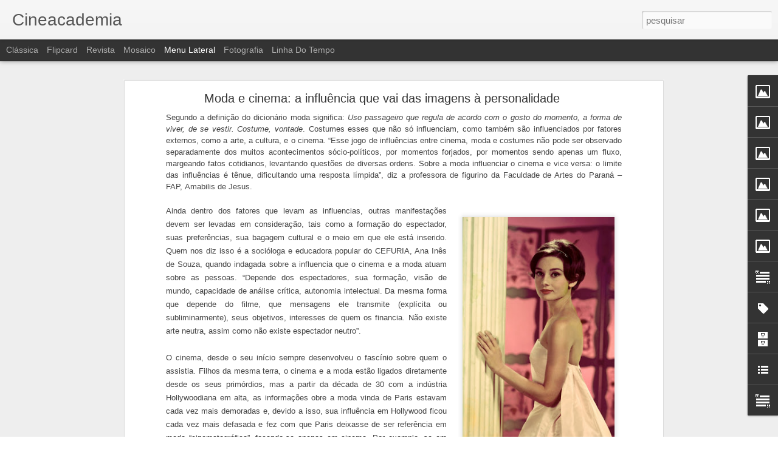

--- FILE ---
content_type: text/javascript; charset=UTF-8
request_url: http://cineacademia.blogspot.com/?v=0&action=initial&widgetId=Text2&responseType=js&xssi_token=AOuZoY6Knh5eQADQZHTdFzmAXEhHKuMMRg%3A1769275736341
body_size: 541
content:
try {
_WidgetManager._HandleControllerResult('Text2', 'initial',{'content': '\x3cp class\x3d\x22MsoNormal\x22\x3e\x3cspan style\x3d\x22font-family:Georgia, serif;\x22\x3e\x3cspan style\x3d\x22font-size:100%;\x22\x3eCineacademia \xe9 uma revista experimental online realizada pelos acad\xeamicos do terceiro ano (diurno) de Jornalismo da Escola de Comunica\xe7\xe3o e Artes da PUCPR. Orienta\xe7\xe3o: jornalista Celina Alvetti. Editores: Aryane Monteiro, Samantha Mahara. \x3c/span\x3e\x3c/span\x3e\x3cspan style\x3d\x22font-family:Georgia, serif;font-size:100%;\x22\x3eA Cineacademia recebe sugest\xf5es de pauta, bem como informa\xe7\xf5es e fotos de produ\xe7\xf5es, inclusive acad\xeamicas. O endere\xe7o de email \xe9 \x3c/span\x3e\x3ca href\x3d\x22mailto:cineacademia.09@gmail.com\x22 style\x3d\x22font-family: Georgia, serif; font-size: 100%;\x22\x3ecineacademia.09@gmail.com\x3c/a\x3e\x3c/p\x3e', 'title': 'O que \xe9'});
} catch (e) {
  if (typeof log != 'undefined') {
    log('HandleControllerResult failed: ' + e);
  }
}


--- FILE ---
content_type: text/javascript; charset=UTF-8
request_url: http://cineacademia.blogspot.com/?v=0&action=initial&widgetId=BlogList1&responseType=js&xssi_token=AOuZoY6Knh5eQADQZHTdFzmAXEhHKuMMRg%3A1769275736341
body_size: 3593
content:
try {
_WidgetManager._HandleControllerResult('BlogList1', 'initial',{'title': 'lista de blogs', 'sortType': 'LAST_UPDATE_DESCENDING', 'numItemsToShow': 0, 'showIcon': true, 'showItemTitle': true, 'showItemSnippet': false, 'showItemThumbnail': false, 'showTimePeriodSinceLastUpdate': true, 'tagName': 'BlogList1-cineacademia.blogspot.com', 'textColor': '#000', 'linkColor': '#00c', 'totalItems': 11, 'showAllText': 'Mostrar todos', 'showNText': 'Mostrar 11', 'items': [{'displayStyle': 'display: block;', 'blogTitle': 'Olhares inquietos', 'blogUrl': 'http://olhares-inquietos.blogspot.com/', 'blogIconUrl': 'https://lh3.googleusercontent.com/blogger_img_proxy/AEn0k_uYz_WuUnswKSbhjynT3pZCebhdDd_LrJ0nS5VOT844-MHmdfbEGzxDdf8TGs_obcgK5xKgT12C6KJkM-gYWK-nVjgzMjUDZb4EmMFWX2qwHDYrSGQ\x3ds16-w16-h16', 'itemTitle': 'O valor da not\xedcia', 'itemUrl': 'http://olhares-inquietos.blogspot.com/2016/11/o-valor-da-noticia.html', 'itemSnippet': 'Por Stella Prado\n\nApesar de muitos consumidores n\xe3o conhecerem o lado te\xf3rico da produ\xe7\xe3o de \nconte\xfado, entendem que a ind\xfastria da not\xedcia limita o jornalis...', 'itemThumbnail': '', 'timePeriodSinceLastUpdate': 'H\xe1 9 anos'}, {'displayStyle': 'display: block;', 'blogTitle': 'CLAQUETE PRODU\xc7\xd5ES', 'blogUrl': 'https://claqueteprod.tumblr.com/', 'blogIconUrl': 'https://lh3.googleusercontent.com/blogger_img_proxy/AEn0k_ukUFgcTHNmx4L4Gw6xiKAlrc0u2IZ0Rquk6Z8XMYVDfbOZvl8X18mQLYFahsnorp_77-HyB3YPYlOaVM0MqxOeQENbrxLWNZjY1Uul_fI\x3ds16-w16-h16', 'itemTitle': 'Tempo Final estreia na PUCPR', 'itemUrl': 'https://claqueteprod.tumblr.com/post/133826340523', 'itemSnippet': '\n\nA Pontif\xedcia Universidade Cat\xf3lica do Paran\xe1 \u2013 PUCPR organiza um festival \npara que os alunos de cinema possam estrear os curta-metragens que \nproduziram d...', 'itemThumbnail': '', 'timePeriodSinceLastUpdate': 'H\xe1 10 anos'}, {'displayStyle': 'display: block;', 'blogTitle': 'agenciasterismos.tumblr.com/', 'blogUrl': 'https://agenciasterismos.tumblr.com/', 'blogIconUrl': 'https://lh3.googleusercontent.com/blogger_img_proxy/AEn0k_u53FTcuuqy94VJub9MXiWDvcNYTjG2ONBOm3YoeQNW2evXLmYN9simtm2xH-kaed2wS0v81iq4Fb1ZUgitgBv2lR2ZmF4fZgjL1pHYELWqt5I\x3ds16-w16-h16', 'itemTitle': '\u201cVai Com Alma\u201d est\xe1 chegando!', 'itemUrl': 'https://agenciasterismos.tumblr.com/post/133799367932', 'itemSnippet': '\n\nProduzido pela Ag\xeancia Asterismos, o curta-metragem \u201cVai Com Alma\u201d, mostra \numa jovem hist\xf3ria de amor e confus\xe3o. Um casal que se conhece por sonhos, \nviv...', 'itemThumbnail': '', 'timePeriodSinceLastUpdate': 'H\xe1 10 anos'}, {'displayStyle': 'display: block;', 'blogTitle': 'Plat\xf4nico Filmes', 'blogUrl': 'http://platonicofilmes.blogspot.com/', 'blogIconUrl': 'https://lh3.googleusercontent.com/blogger_img_proxy/AEn0k_vRFUVXYcWYRnFVopUSSvoOxIhHUnKzRD39yxD-uu8Kh_9v7uV7pbcqb6OTCiwe4nFOZevj9VAPwzqIERIgEr0CojqKvQb1vKtoE3YyJueqng\x3ds16-w16-h16', 'itemTitle': 'Confira o trailer do curta-metragem: A Voz do Cora\xe7\xe3o', 'itemUrl': 'http://platonicofilmes.blogspot.com/2015/11/confira-o-trailer-do-curta-metragem-voz.html', 'itemSnippet': '\n\n', 'itemThumbnail': {'url': 'http://img.youtube.com/vi/-TSQac_qhS8/default.jpg', 'width': 72, 'height': 72}, 'timePeriodSinceLastUpdate': 'H\xe1 10 anos'}, {'displayStyle': 'display: block;', 'blogTitle': 'Clap Filmes', 'blogUrl': 'http://clapfilmes.blogspot.com/', 'blogIconUrl': 'https://lh3.googleusercontent.com/blogger_img_proxy/AEn0k_tH9VANgl7BxIMEJX3yUyPfSJ13owSmMQzjLKtfGJSte36NReK_HqZCr_nOm_GPgNJ2rg2sC49V7HNsRZJBCz8xHR7S9oaX94qBcYkz\x3ds16-w16-h16', 'itemTitle': 'V\xcdDEO ARTE | \xc1guas de mar\xe7o', 'itemUrl': 'http://clapfilmes.blogspot.com/2015/08/video-arte-aguas-de-marco.html', 'itemSnippet': 'Primeira produ\xe7\xe3o da Clap Filmes, o v\xeddeo arte *\xc1guas de mar\xe7o* \xe9 inspirado \nna m\xfasica de mesmo nome de Tom Jobim e Elis Regina. Confira:\n\n\nEm breve novas pr...', 'itemThumbnail': {'url': 'https://img.youtube.com/vi/2XQaxv9B2C4/default.jpg', 'width': 72, 'height': 72}, 'timePeriodSinceLastUpdate': 'H\xe1 10 anos'}, {'displayStyle': 'display: block;', 'blogTitle': 'AG\xcaNCIA DELTA 9', 'blogUrl': 'http://agenciadelta9.blogspot.com/', 'blogIconUrl': 'https://lh3.googleusercontent.com/blogger_img_proxy/AEn0k_uKeg8XFfuUGnK7FOj1wL17cjC_YaITTXaqNEJVzRi4ZEm7Kv0vtFVnUPTFI_TWaOZ5hqWAkJUB9FagtR0XH1JvRf03htOGAaz7Nm3F2_XH6g\x3ds16-w16-h16', 'itemTitle': 'TESTE - titulo', 'itemUrl': 'http://agenciadelta9.blogspot.com/2015/08/teste-titulo.html', 'itemSnippet': 'teste 1\n\n\n', 'itemThumbnail': '', 'timePeriodSinceLastUpdate': 'H\xe1 10 anos'}, {'displayStyle': 'display: block;', 'blogTitle': 'MAKTUB', 'blogUrl': 'http://maktubcinema.blogspot.com/', 'blogIconUrl': 'https://lh3.googleusercontent.com/blogger_img_proxy/AEn0k_vilNJ9sJvm7ukNf5L3Wr6FXIZdsU9cgOWTWySd3mC6r3QPJ2cZVL0s0H6dBExfIWjZQ9sQA9qeK0UqGvcI86lU3Eh1Q0PCmiiwt36bG7Pr\x3ds16-w16-h16', 'itemTitle': 'Rufem os tambores!!!', 'itemUrl': 'http://maktubcinema.blogspot.com/2015/06/rufem-os-tambores.html', 'itemSnippet': '\n\xc9 com enorme prazer que a Ag\xeancia Maktub apresenta o curta \x22Schlimazel\x22!\n\n\n', 'itemThumbnail': {'url': 'https://img.youtube.com/vi/QTZ0zEQvIHw/default.jpg', 'width': 72, 'height': 72}, 'timePeriodSinceLastUpdate': 'H\xe1 10 anos'}, {'displayStyle': 'display: block;', 'blogTitle': 'Chez Les Femmes', 'blogUrl': 'https://chezlesfemmes.tumblr.com/', 'blogIconUrl': 'https://lh3.googleusercontent.com/blogger_img_proxy/AEn0k_stYzwc8wJncBcyi8hAQHDMl3FyvKFHuFZ6kI_qXx3-IIUJEWQMNkGL24c4Twxejj9CYf2nxwmnqwAfOy3qMgWnDOAQU208_BBF9lc6o2sO\x3ds16-w16-h16', 'itemTitle': 'SOB AS PONTASDivulgamos agora e oficialmente, o nosso primeiro...', 'itemUrl': 'https://chezlesfemmes.tumblr.com/post/121697717145', 'itemSnippet': '\n\n*SOB AS PONTAS*\n\nDivulgamos agora e oficialmente, o nosso primeiro curta-metragem produzido \ninteiramente por n\xf3s, da equipe Chez Les Femmes. \n\nNora \xe9 uma ...', 'itemThumbnail': '', 'timePeriodSinceLastUpdate': 'H\xe1 10 anos'}, {'displayStyle': 'display: block;', 'blogTitle': 'HappyFeet', 'blogUrl': 'http://happyfeetproducoes.blogspot.com/', 'blogIconUrl': 'https://lh3.googleusercontent.com/blogger_img_proxy/AEn0k_vWmKhGKgSyu-wSnVBdEqQys9jpPUqthumaqLEfJLbk2N3MSX0eJzxPI7jTc5aesZ3N96_HASZyiqRD8-Da7zUKLKvlRP54Gm4zsnO5EbuaaK-An8-8\x3ds16-w16-h16', 'itemTitle': 'Cr\xedtica: \x22Alem\xe3o\x22 (2014) de Jos\xe9 Eduardo Belmonte', 'itemUrl': 'http://happyfeetproducoes.blogspot.com/2015/05/critica-alemao-2014-de-jose-eduardo.html', 'itemSnippet': ' O filme \u201cAlem\xe3o\u201d \xe9 o segundo longa-metragem dirigido por Jos\xe9 Eduardo \nBelmonte, respons\xe1vel porA Concep\xe7\xe3o (2005) e Se nada mais der certo (2009), \n tem co...', 'itemThumbnail': {'url': 'https://blogger.googleusercontent.com/img/b/R29vZ2xl/AVvXsEiYUY8g6zVGAHS9J9AjyWzR7jyFknH415m13vAd4miF0VG2q5ZEMvJ2Sn0q2TxNNqlfPFJbKSYDDkPXhCEqiUV_hfDyoQVWpxFku6fm86cUKijyOAhAWo9iwDrUztG80kpOvEiab2Wa9jDQ/s72-c/download.jpg', 'width': 72, 'height': 72}, 'timePeriodSinceLastUpdate': 'H\xe1 10 anos'}, {'displayStyle': 'display: block;', 'blogTitle': 'Capullo', 'blogUrl': 'http://capulloproducoes.blogspot.com/', 'blogIconUrl': 'https://lh3.googleusercontent.com/blogger_img_proxy/AEn0k_uH3i8NzL1-VAU0b5FV4dYI-gODB1D7gNVVXLu5qvSqbD4mFjFyOVvtNDx13J8X-mZE4Q92u6_tpYLQYEcQOov2YPcsKSHDQbPiOHH_cs7hTfdCiQ\x3ds16-w16-h16', 'itemTitle': 'A Imagem da mulher no cinema', 'itemUrl': 'http://capulloproducoes.blogspot.com/2015/05/a-imagem-da-mulher-no-cinema-imagem-da.html', 'itemSnippet': ' \n\nA imagem da mulher vive mudando, em cada \xe9poca ela pode ser retrata de uma \nmaneira. J\xe1 houve um tempo, eu que a mulher precisava ser resignada, ter \nsua ...', 'itemThumbnail': {'url': 'https://blogger.googleusercontent.com/img/b/R29vZ2xl/AVvXsEgWMtMs62hxY_6mgo4twBjwRmdWi9iPW-6En20hUMJ_KwfJu3HX54vYybMonbaPYER5bdzZOybqfYEAUaWAJWJFOJWZlZCc8BEXi2GiJ7y1goFqN4ekZhta2O92zGOuBsSc1hb4GVVDm-I/s72-c/2.jpg', 'width': 72, 'height': 72}, 'timePeriodSinceLastUpdate': 'H\xe1 10 anos'}, {'displayStyle': 'display: block;', 'blogTitle': 'Revista Gilda', 'blogUrl': 'http://revistagilda.blogspot.com/', 'blogIconUrl': 'https://lh3.googleusercontent.com/blogger_img_proxy/AEn0k_smF9wHlfv-vqvzfsRPGEf0Zsm9lgqVqrMpqWPwnQ-s4lD_tpUNkh0D9r_47_urZR_ZdW74JFE57Lq3PbAXkDTwp78ZiLlhIh-mgPBmVfg\x3ds16-w16-h16', 'itemTitle': 'A Nouvelle Vague na atualidade', 'itemUrl': 'http://revistagilda.blogspot.com/2015/04/a-nouvelle-vague-na-atualidade.html', 'itemSnippet': ' A Nouvelle vague surgiu no contexto contestat\xf3rio dos anos 60, na Fran\xe7a, \nlan\xe7ada por Fran\xe7oise Giroud. Os filmes eram produzidos sem grande apoio \nfinance...', 'itemThumbnail': {'url': 'https://blogger.googleusercontent.com/img/b/R29vZ2xl/AVvXsEibVB6tdYtV_IZzHSxXRa8kSx3q63b9CL8HAu8A_dgF7WVRqMHIH4V-y9xMSSwkYa6QjAtDx-UCLgZ2P83Bn1CsdwztzNCP6TElOaGjNEJLlVd6JCX2LlWdI5ap4Ss94VYVYmMk4dBLYPs/s72-c/download+(1).jpg', 'width': 72, 'height': 72}, 'timePeriodSinceLastUpdate': 'H\xe1 10 anos'}]});
} catch (e) {
  if (typeof log != 'undefined') {
    log('HandleControllerResult failed: ' + e);
  }
}


--- FILE ---
content_type: text/javascript; charset=UTF-8
request_url: http://cineacademia.blogspot.com/?v=0&action=initial&widgetId=Image1&responseType=js&xssi_token=AOuZoY6Knh5eQADQZHTdFzmAXEhHKuMMRg%3A1769275736341
body_size: 427
content:
try {
_WidgetManager._HandleControllerResult('Image1', 'initial',{'title': 'Over The Top x Cinema', 'width': 849, 'height': 430, 'sourceUrl': 'http://comunidad.destinonegocio.com.br/uploads/default/original/1X/327e4c564305c1e2b1036fd433159453d3359712.jpg', 'caption': 'A influ\xeancia dos servi\xe7os de streaming na forma de fazer e consumir cinema', 'link': 'http://cineacademia.blogspot.com.br/2015/09/over-top-influencia-dos-servicos-de.html', 'shrinkToFit': false, 'sectionWidth': 200});
} catch (e) {
  if (typeof log != 'undefined') {
    log('HandleControllerResult failed: ' + e);
  }
}


--- FILE ---
content_type: text/javascript; charset=UTF-8
request_url: http://cineacademia.blogspot.com/?v=0&action=initial&widgetId=Text1&responseType=js&xssi_token=AOuZoY6Knh5eQADQZHTdFzmAXEhHKuMMRg%3A1769275736341
body_size: 271
content:
try {
_WidgetManager._HandleControllerResult('Text1', 'initial',{'content': '\x3ca href\x3d\x22http://draft.blogger.com\x22\x3e\x3cspan style\x3d\x22text-decoration: underline;\x22\x3eAcesso restrito a membros da cineacademia\x3c/span\x3e\x3c/a\x3e\x3cbr/\x3e', 'title': ''});
} catch (e) {
  if (typeof log != 'undefined') {
    log('HandleControllerResult failed: ' + e);
  }
}


--- FILE ---
content_type: text/javascript; charset=UTF-8
request_url: http://cineacademia.blogspot.com/?v=0&action=initial&widgetId=Image10&responseType=js&xssi_token=AOuZoY6Knh5eQADQZHTdFzmAXEhHKuMMRg%3A1769275736341
body_size: 515
content:
try {
_WidgetManager._HandleControllerResult('Image10', 'initial',{'title': 'Nova edi\xe7\xe3o', 'width': 631, 'height': 488, 'sourceUrl': 'https://blogger.googleusercontent.com/img/b/R29vZ2xl/AVvXsEincbfECfz5V8hrn27auAA_BCPcYXcLzZqtI-QMC476kXaTxeF1aMWsxtS-8mtRaPZGa7JR3seOqeehaLsuEXu8KWwKMVxKTaHq_ZLwQ9XAJ5kOGno_3PnaZ6F13z-UJL9gaaasFWeAB4jV/s1600-r/electric-cinema.jpg', 'caption': 'Saiba quais ser\xe3o os assuntos abordados na nova edi\xe7\xe3o da Cineacademia!', 'link': 'http://cineacademia.blogspot.com.br/2015/09/editorial.html', 'shrinkToFit': false, 'sectionWidth': 200});
} catch (e) {
  if (typeof log != 'undefined') {
    log('HandleControllerResult failed: ' + e);
  }
}


--- FILE ---
content_type: text/javascript; charset=UTF-8
request_url: http://cineacademia.blogspot.com/?v=0&action=initial&widgetId=BlogList1&responseType=js&xssi_token=AOuZoY6Knh5eQADQZHTdFzmAXEhHKuMMRg%3A1769275736341
body_size: 3593
content:
try {
_WidgetManager._HandleControllerResult('BlogList1', 'initial',{'title': 'lista de blogs', 'sortType': 'LAST_UPDATE_DESCENDING', 'numItemsToShow': 0, 'showIcon': true, 'showItemTitle': true, 'showItemSnippet': false, 'showItemThumbnail': false, 'showTimePeriodSinceLastUpdate': true, 'tagName': 'BlogList1-cineacademia.blogspot.com', 'textColor': '#000', 'linkColor': '#00c', 'totalItems': 11, 'showAllText': 'Mostrar todos', 'showNText': 'Mostrar 11', 'items': [{'displayStyle': 'display: block;', 'blogTitle': 'Olhares inquietos', 'blogUrl': 'http://olhares-inquietos.blogspot.com/', 'blogIconUrl': 'https://lh3.googleusercontent.com/blogger_img_proxy/AEn0k_uYz_WuUnswKSbhjynT3pZCebhdDd_LrJ0nS5VOT844-MHmdfbEGzxDdf8TGs_obcgK5xKgT12C6KJkM-gYWK-nVjgzMjUDZb4EmMFWX2qwHDYrSGQ\x3ds16-w16-h16', 'itemTitle': 'O valor da not\xedcia', 'itemUrl': 'http://olhares-inquietos.blogspot.com/2016/11/o-valor-da-noticia.html', 'itemSnippet': 'Por Stella Prado\n\nApesar de muitos consumidores n\xe3o conhecerem o lado te\xf3rico da produ\xe7\xe3o de \nconte\xfado, entendem que a ind\xfastria da not\xedcia limita o jornalis...', 'itemThumbnail': '', 'timePeriodSinceLastUpdate': 'H\xe1 9 anos'}, {'displayStyle': 'display: block;', 'blogTitle': 'CLAQUETE PRODU\xc7\xd5ES', 'blogUrl': 'https://claqueteprod.tumblr.com/', 'blogIconUrl': 'https://lh3.googleusercontent.com/blogger_img_proxy/AEn0k_ukUFgcTHNmx4L4Gw6xiKAlrc0u2IZ0Rquk6Z8XMYVDfbOZvl8X18mQLYFahsnorp_77-HyB3YPYlOaVM0MqxOeQENbrxLWNZjY1Uul_fI\x3ds16-w16-h16', 'itemTitle': 'Tempo Final estreia na PUCPR', 'itemUrl': 'https://claqueteprod.tumblr.com/post/133826340523', 'itemSnippet': '\n\nA Pontif\xedcia Universidade Cat\xf3lica do Paran\xe1 \u2013 PUCPR organiza um festival \npara que os alunos de cinema possam estrear os curta-metragens que \nproduziram d...', 'itemThumbnail': '', 'timePeriodSinceLastUpdate': 'H\xe1 10 anos'}, {'displayStyle': 'display: block;', 'blogTitle': 'agenciasterismos.tumblr.com/', 'blogUrl': 'https://agenciasterismos.tumblr.com/', 'blogIconUrl': 'https://lh3.googleusercontent.com/blogger_img_proxy/AEn0k_u53FTcuuqy94VJub9MXiWDvcNYTjG2ONBOm3YoeQNW2evXLmYN9simtm2xH-kaed2wS0v81iq4Fb1ZUgitgBv2lR2ZmF4fZgjL1pHYELWqt5I\x3ds16-w16-h16', 'itemTitle': '\u201cVai Com Alma\u201d est\xe1 chegando!', 'itemUrl': 'https://agenciasterismos.tumblr.com/post/133799367932', 'itemSnippet': '\n\nProduzido pela Ag\xeancia Asterismos, o curta-metragem \u201cVai Com Alma\u201d, mostra \numa jovem hist\xf3ria de amor e confus\xe3o. Um casal que se conhece por sonhos, \nviv...', 'itemThumbnail': '', 'timePeriodSinceLastUpdate': 'H\xe1 10 anos'}, {'displayStyle': 'display: block;', 'blogTitle': 'Plat\xf4nico Filmes', 'blogUrl': 'http://platonicofilmes.blogspot.com/', 'blogIconUrl': 'https://lh3.googleusercontent.com/blogger_img_proxy/AEn0k_vRFUVXYcWYRnFVopUSSvoOxIhHUnKzRD39yxD-uu8Kh_9v7uV7pbcqb6OTCiwe4nFOZevj9VAPwzqIERIgEr0CojqKvQb1vKtoE3YyJueqng\x3ds16-w16-h16', 'itemTitle': 'Confira o trailer do curta-metragem: A Voz do Cora\xe7\xe3o', 'itemUrl': 'http://platonicofilmes.blogspot.com/2015/11/confira-o-trailer-do-curta-metragem-voz.html', 'itemSnippet': '\n\n', 'itemThumbnail': {'url': 'http://img.youtube.com/vi/-TSQac_qhS8/default.jpg', 'width': 72, 'height': 72}, 'timePeriodSinceLastUpdate': 'H\xe1 10 anos'}, {'displayStyle': 'display: block;', 'blogTitle': 'Clap Filmes', 'blogUrl': 'http://clapfilmes.blogspot.com/', 'blogIconUrl': 'https://lh3.googleusercontent.com/blogger_img_proxy/AEn0k_tH9VANgl7BxIMEJX3yUyPfSJ13owSmMQzjLKtfGJSte36NReK_HqZCr_nOm_GPgNJ2rg2sC49V7HNsRZJBCz8xHR7S9oaX94qBcYkz\x3ds16-w16-h16', 'itemTitle': 'V\xcdDEO ARTE | \xc1guas de mar\xe7o', 'itemUrl': 'http://clapfilmes.blogspot.com/2015/08/video-arte-aguas-de-marco.html', 'itemSnippet': 'Primeira produ\xe7\xe3o da Clap Filmes, o v\xeddeo arte *\xc1guas de mar\xe7o* \xe9 inspirado \nna m\xfasica de mesmo nome de Tom Jobim e Elis Regina. Confira:\n\n\nEm breve novas pr...', 'itemThumbnail': {'url': 'https://img.youtube.com/vi/2XQaxv9B2C4/default.jpg', 'width': 72, 'height': 72}, 'timePeriodSinceLastUpdate': 'H\xe1 10 anos'}, {'displayStyle': 'display: block;', 'blogTitle': 'AG\xcaNCIA DELTA 9', 'blogUrl': 'http://agenciadelta9.blogspot.com/', 'blogIconUrl': 'https://lh3.googleusercontent.com/blogger_img_proxy/AEn0k_uKeg8XFfuUGnK7FOj1wL17cjC_YaITTXaqNEJVzRi4ZEm7Kv0vtFVnUPTFI_TWaOZ5hqWAkJUB9FagtR0XH1JvRf03htOGAaz7Nm3F2_XH6g\x3ds16-w16-h16', 'itemTitle': 'TESTE - titulo', 'itemUrl': 'http://agenciadelta9.blogspot.com/2015/08/teste-titulo.html', 'itemSnippet': 'teste 1\n\n\n', 'itemThumbnail': '', 'timePeriodSinceLastUpdate': 'H\xe1 10 anos'}, {'displayStyle': 'display: block;', 'blogTitle': 'MAKTUB', 'blogUrl': 'http://maktubcinema.blogspot.com/', 'blogIconUrl': 'https://lh3.googleusercontent.com/blogger_img_proxy/AEn0k_vilNJ9sJvm7ukNf5L3Wr6FXIZdsU9cgOWTWySd3mC6r3QPJ2cZVL0s0H6dBExfIWjZQ9sQA9qeK0UqGvcI86lU3Eh1Q0PCmiiwt36bG7Pr\x3ds16-w16-h16', 'itemTitle': 'Rufem os tambores!!!', 'itemUrl': 'http://maktubcinema.blogspot.com/2015/06/rufem-os-tambores.html', 'itemSnippet': '\n\xc9 com enorme prazer que a Ag\xeancia Maktub apresenta o curta \x22Schlimazel\x22!\n\n\n', 'itemThumbnail': {'url': 'https://img.youtube.com/vi/QTZ0zEQvIHw/default.jpg', 'width': 72, 'height': 72}, 'timePeriodSinceLastUpdate': 'H\xe1 10 anos'}, {'displayStyle': 'display: block;', 'blogTitle': 'Chez Les Femmes', 'blogUrl': 'https://chezlesfemmes.tumblr.com/', 'blogIconUrl': 'https://lh3.googleusercontent.com/blogger_img_proxy/AEn0k_stYzwc8wJncBcyi8hAQHDMl3FyvKFHuFZ6kI_qXx3-IIUJEWQMNkGL24c4Twxejj9CYf2nxwmnqwAfOy3qMgWnDOAQU208_BBF9lc6o2sO\x3ds16-w16-h16', 'itemTitle': 'SOB AS PONTASDivulgamos agora e oficialmente, o nosso primeiro...', 'itemUrl': 'https://chezlesfemmes.tumblr.com/post/121697717145', 'itemSnippet': '\n\n*SOB AS PONTAS*\n\nDivulgamos agora e oficialmente, o nosso primeiro curta-metragem produzido \ninteiramente por n\xf3s, da equipe Chez Les Femmes. \n\nNora \xe9 uma ...', 'itemThumbnail': '', 'timePeriodSinceLastUpdate': 'H\xe1 10 anos'}, {'displayStyle': 'display: block;', 'blogTitle': 'HappyFeet', 'blogUrl': 'http://happyfeetproducoes.blogspot.com/', 'blogIconUrl': 'https://lh3.googleusercontent.com/blogger_img_proxy/AEn0k_vWmKhGKgSyu-wSnVBdEqQys9jpPUqthumaqLEfJLbk2N3MSX0eJzxPI7jTc5aesZ3N96_HASZyiqRD8-Da7zUKLKvlRP54Gm4zsnO5EbuaaK-An8-8\x3ds16-w16-h16', 'itemTitle': 'Cr\xedtica: \x22Alem\xe3o\x22 (2014) de Jos\xe9 Eduardo Belmonte', 'itemUrl': 'http://happyfeetproducoes.blogspot.com/2015/05/critica-alemao-2014-de-jose-eduardo.html', 'itemSnippet': ' O filme \u201cAlem\xe3o\u201d \xe9 o segundo longa-metragem dirigido por Jos\xe9 Eduardo \nBelmonte, respons\xe1vel porA Concep\xe7\xe3o (2005) e Se nada mais der certo (2009), \n tem co...', 'itemThumbnail': {'url': 'https://blogger.googleusercontent.com/img/b/R29vZ2xl/AVvXsEiYUY8g6zVGAHS9J9AjyWzR7jyFknH415m13vAd4miF0VG2q5ZEMvJ2Sn0q2TxNNqlfPFJbKSYDDkPXhCEqiUV_hfDyoQVWpxFku6fm86cUKijyOAhAWo9iwDrUztG80kpOvEiab2Wa9jDQ/s72-c/download.jpg', 'width': 72, 'height': 72}, 'timePeriodSinceLastUpdate': 'H\xe1 10 anos'}, {'displayStyle': 'display: block;', 'blogTitle': 'Capullo', 'blogUrl': 'http://capulloproducoes.blogspot.com/', 'blogIconUrl': 'https://lh3.googleusercontent.com/blogger_img_proxy/AEn0k_uH3i8NzL1-VAU0b5FV4dYI-gODB1D7gNVVXLu5qvSqbD4mFjFyOVvtNDx13J8X-mZE4Q92u6_tpYLQYEcQOov2YPcsKSHDQbPiOHH_cs7hTfdCiQ\x3ds16-w16-h16', 'itemTitle': 'A Imagem da mulher no cinema', 'itemUrl': 'http://capulloproducoes.blogspot.com/2015/05/a-imagem-da-mulher-no-cinema-imagem-da.html', 'itemSnippet': ' \n\nA imagem da mulher vive mudando, em cada \xe9poca ela pode ser retrata de uma \nmaneira. J\xe1 houve um tempo, eu que a mulher precisava ser resignada, ter \nsua ...', 'itemThumbnail': {'url': 'https://blogger.googleusercontent.com/img/b/R29vZ2xl/AVvXsEgWMtMs62hxY_6mgo4twBjwRmdWi9iPW-6En20hUMJ_KwfJu3HX54vYybMonbaPYER5bdzZOybqfYEAUaWAJWJFOJWZlZCc8BEXi2GiJ7y1goFqN4ekZhta2O92zGOuBsSc1hb4GVVDm-I/s72-c/2.jpg', 'width': 72, 'height': 72}, 'timePeriodSinceLastUpdate': 'H\xe1 10 anos'}, {'displayStyle': 'display: block;', 'blogTitle': 'Revista Gilda', 'blogUrl': 'http://revistagilda.blogspot.com/', 'blogIconUrl': 'https://lh3.googleusercontent.com/blogger_img_proxy/AEn0k_smF9wHlfv-vqvzfsRPGEf0Zsm9lgqVqrMpqWPwnQ-s4lD_tpUNkh0D9r_47_urZR_ZdW74JFE57Lq3PbAXkDTwp78ZiLlhIh-mgPBmVfg\x3ds16-w16-h16', 'itemTitle': 'A Nouvelle Vague na atualidade', 'itemUrl': 'http://revistagilda.blogspot.com/2015/04/a-nouvelle-vague-na-atualidade.html', 'itemSnippet': ' A Nouvelle vague surgiu no contexto contestat\xf3rio dos anos 60, na Fran\xe7a, \nlan\xe7ada por Fran\xe7oise Giroud. Os filmes eram produzidos sem grande apoio \nfinance...', 'itemThumbnail': {'url': 'https://blogger.googleusercontent.com/img/b/R29vZ2xl/AVvXsEibVB6tdYtV_IZzHSxXRa8kSx3q63b9CL8HAu8A_dgF7WVRqMHIH4V-y9xMSSwkYa6QjAtDx-UCLgZ2P83Bn1CsdwztzNCP6TElOaGjNEJLlVd6JCX2LlWdI5ap4Ss94VYVYmMk4dBLYPs/s72-c/download+(1).jpg', 'width': 72, 'height': 72}, 'timePeriodSinceLastUpdate': 'H\xe1 10 anos'}]});
} catch (e) {
  if (typeof log != 'undefined') {
    log('HandleControllerResult failed: ' + e);
  }
}


--- FILE ---
content_type: text/javascript; charset=UTF-8
request_url: http://cineacademia.blogspot.com/?v=0&action=initial&widgetId=Label1&responseType=js&xssi_token=AOuZoY6Knh5eQADQZHTdFzmAXEhHKuMMRg%3A1769275736341
body_size: 488
content:
try {
_WidgetManager._HandleControllerResult('Label1', 'initial',{'title': '', 'display': 'cloud', 'showFreqNumbers': false, 'labels': [{'name': 'document\xe1rio', 'count': 17, 'cssSize': 5, 'url': 'http://cineacademia.blogspot.com/search/label/document%C3%A1rio'}, {'name': 'Caleidosc\xf3pio', 'count': 10, 'cssSize': 4, 'url': 'http://cineacademia.blogspot.com/search/label/Caleidosc%C3%B3pio'}, {'name': 'Expressio Motus Produ\xe7\xf5es', 'count': 7, 'cssSize': 4, 'url': 'http://cineacademia.blogspot.com/search/label/Expressio%20Motus%20Produ%C3%A7%C3%B5es'}, {'name': 'Take one', 'count': 5, 'cssSize': 3, 'url': 'http://cineacademia.blogspot.com/search/label/Take%20one'}, {'name': 'Eduardo Coutinho', 'count': 2, 'cssSize': 2, 'url': 'http://cineacademia.blogspot.com/search/label/Eduardo%20Coutinho'}, {'name': 'David W. Griffith', 'count': 1, 'cssSize': 1, 'url': 'http://cineacademia.blogspot.com/search/label/David%20W.%20Griffith'}, {'name': 'Realit\xe9 filmes', 'count': 1, 'cssSize': 1, 'url': 'http://cineacademia.blogspot.com/search/label/Realit%C3%A9%20filmes'}, {'name': 'Tropic\xe1lia', 'count': 1, 'cssSize': 1, 'url': 'http://cineacademia.blogspot.com/search/label/Tropic%C3%A1lia'}]});
} catch (e) {
  if (typeof log != 'undefined') {
    log('HandleControllerResult failed: ' + e);
  }
}


--- FILE ---
content_type: text/javascript; charset=UTF-8
request_url: http://cineacademia.blogspot.com/?v=0&action=initial&widgetId=Image3&responseType=js&xssi_token=AOuZoY6Knh5eQADQZHTdFzmAXEhHKuMMRg%3A1769275736341
body_size: 534
content:
try {
_WidgetManager._HandleControllerResult('Image3', 'initial',{'title': 'A febre dos quadrinhos no cinema', 'width': 200, 'height': 107, 'sourceUrl': 'https://blogger.googleusercontent.com/img/b/R29vZ2xl/AVvXsEgTu-92A15kyi819RENjPz7L_2p5wwECMoo4DGB-3ZddIZTxzUWiDZHBZFXz5z0LRCjBF4gIUtY2U6NCE632hfkbkpcEbsFr51s_4FqDhCBtv1WbSYqEW_fyw5dTdmvPEmaClPKQ2xaSBIL/s1600-r/cw.jpg', 'caption': '', 'link': 'http://cineacademia.blogspot.com.br/2015/09/a-febre-dos-quadrinhos-no-cinema.html?utm_source\x3dfeedburner\x26utm_medium\x3dfeed\x26utm_campaign\x3dFeed:+cineacademia+(Cineacademia)', 'shrinkToFit': true, 'sectionWidth': 200});
} catch (e) {
  if (typeof log != 'undefined') {
    log('HandleControllerResult failed: ' + e);
  }
}


--- FILE ---
content_type: text/javascript; charset=UTF-8
request_url: http://cineacademia.blogspot.com/?v=0&action=initial&widgetId=Image8&responseType=js&xssi_token=AOuZoY6Knh5eQADQZHTdFzmAXEhHKuMMRg%3A1769275736341
body_size: 575
content:
try {
_WidgetManager._HandleControllerResult('Image8', 'initial',{'title': 'O cinema e os sentimentos', 'width': 167, 'height': 200, 'sourceUrl': 'https://blogger.googleusercontent.com/img/b/R29vZ2xl/AVvXsEjU5cJz24DfJLjiePdm_FRkDEybT5q_leOY3lTOezIaLMMJ5hGBYR9XMouvKrvPTOqYKGSYoRKPcXNLXaawWlbJdKdsUGS5eiAf_DtgWYMsu1eVfv4WX9q8orCmOEIFCvOdkez0vdxlFFJW/s200/tumblr_lkzs9baqwo1qetuoeo1_500_large.jpg', 'caption': 'Confira como o cinema afeta o espectador', 'link': 'http://cineacademia.blogspot.com.br/2015/09/o-cinema-e-os-sentimentos.html?utm_source\x3dfeedburner\x26utm_medium\x3dfeed\x26utm_campaign\x3dFeed:+cineacademia+%28Cineacademia%29', 'shrinkToFit': true, 'sectionWidth': 200});
} catch (e) {
  if (typeof log != 'undefined') {
    log('HandleControllerResult failed: ' + e);
  }
}


--- FILE ---
content_type: text/javascript; charset=UTF-8
request_url: http://cineacademia.blogspot.com/?v=0&action=initial&widgetId=Image2&responseType=js&xssi_token=AOuZoY6Knh5eQADQZHTdFzmAXEhHKuMMRg%3A1769275736341
body_size: 586
content:
try {
_WidgetManager._HandleControllerResult('Image2', 'initial',{'title': 'Surrealismo: ilus\xe3o sobre as telas, distor\xe7\xe3o da vida', 'width': 161, 'height': 200, 'sourceUrl': 'https://blogger.googleusercontent.com/img/b/R29vZ2xl/AVvXsEgYjc4ICBusjPnO48-TFn_SQwQjdLJov_ZwMYFKIv9Y1AzaQ48oHvEh84Om9tkJTy8SV3bJB2G8GydbjWwgahdRYxljdQfBK71bzPS6F49BMvkDn3CzAf9wPhLLOH1fVLi_frlws4y_X5M/s200/um+cao+andaluz.jpg', 'caption': 'Brincar com o real e chocar o espectador.', 'link': 'http://cineacademia.blogspot.com.br/2015/04/surrealismo-ilusao-sobre-as-telas.html?utm_source\x3dfeedburner\x26utm_medium\x3dfeed\x26utm_campaign\x3dFeed:+cineacademia+(Cineacademia)', 'shrinkToFit': true, 'sectionWidth': 200});
} catch (e) {
  if (typeof log != 'undefined') {
    log('HandleControllerResult failed: ' + e);
  }
}


--- FILE ---
content_type: text/javascript; charset=UTF-8
request_url: http://cineacademia.blogspot.com/?v=0&action=initial&widgetId=BlogArchive1&responseType=js&xssi_token=AOuZoY6Knh5eQADQZHTdFzmAXEhHKuMMRg%3A1769275736341
body_size: 1831
content:
try {
_WidgetManager._HandleControllerResult('BlogArchive1', 'initial',{'data': [{'url': 'http://cineacademia.blogspot.com/2015_11_22_archive.html', 'name': '11/22 - 11/29', 'expclass': 'expanded', 'post-count': 2}, {'url': 'http://cineacademia.blogspot.com/2015_09_27_archive.html', 'name': '09/27 - 10/04', 'expclass': 'collapsed', 'post-count': 1}, {'url': 'http://cineacademia.blogspot.com/2015_09_20_archive.html', 'name': '09/20 - 09/27', 'expclass': 'collapsed', 'post-count': 4}, {'url': 'http://cineacademia.blogspot.com/2015_06_21_archive.html', 'name': '06/21 - 06/28', 'expclass': 'collapsed', 'post-count': 1}, {'url': 'http://cineacademia.blogspot.com/2015_06_14_archive.html', 'name': '06/14 - 06/21', 'expclass': 'collapsed', 'post-count': 3}, {'url': 'http://cineacademia.blogspot.com/2015_05_10_archive.html', 'name': '05/10 - 05/17', 'expclass': 'collapsed', 'post-count': 5}, {'url': 'http://cineacademia.blogspot.com/2015_04_26_archive.html', 'name': '04/26 - 05/03', 'expclass': 'collapsed', 'post-count': 1}, {'url': 'http://cineacademia.blogspot.com/2015_04_12_archive.html', 'name': '04/12 - 04/19', 'expclass': 'collapsed', 'post-count': 5}, {'url': 'http://cineacademia.blogspot.com/2014_11_23_archive.html', 'name': '11/23 - 11/30', 'expclass': 'collapsed', 'post-count': 2}, {'url': 'http://cineacademia.blogspot.com/2014_10_05_archive.html', 'name': '10/05 - 10/12', 'expclass': 'collapsed', 'post-count': 7}, {'url': 'http://cineacademia.blogspot.com/2014_09_07_archive.html', 'name': '09/07 - 09/14', 'expclass': 'collapsed', 'post-count': 1}, {'url': 'http://cineacademia.blogspot.com/2014_08_31_archive.html', 'name': '08/31 - 09/07', 'expclass': 'collapsed', 'post-count': 4}, {'url': 'http://cineacademia.blogspot.com/2014_08_24_archive.html', 'name': '08/24 - 08/31', 'expclass': 'collapsed', 'post-count': 5}, {'url': 'http://cineacademia.blogspot.com/2014_08_10_archive.html', 'name': '08/10 - 08/17', 'expclass': 'collapsed', 'post-count': 6}, {'url': 'http://cineacademia.blogspot.com/2014_06_15_archive.html', 'name': '06/15 - 06/22', 'expclass': 'collapsed', 'post-count': 1}, {'url': 'http://cineacademia.blogspot.com/2014_06_08_archive.html', 'name': '06/08 - 06/15', 'expclass': 'collapsed', 'post-count': 5}, {'url': 'http://cineacademia.blogspot.com/2014_05_11_archive.html', 'name': '05/11 - 05/18', 'expclass': 'collapsed', 'post-count': 6}, {'url': 'http://cineacademia.blogspot.com/2014_04_13_archive.html', 'name': '04/13 - 04/20', 'expclass': 'collapsed', 'post-count': 8}, {'url': 'http://cineacademia.blogspot.com/2014_03_30_archive.html', 'name': '03/30 - 04/06', 'expclass': 'collapsed', 'post-count': 1}, {'url': 'http://cineacademia.blogspot.com/2014_03_09_archive.html', 'name': '03/09 - 03/16', 'expclass': 'collapsed', 'post-count': 6}, {'url': 'http://cineacademia.blogspot.com/2013_11_17_archive.html', 'name': '11/17 - 11/24', 'expclass': 'collapsed', 'post-count': 9}, {'url': 'http://cineacademia.blogspot.com/2013_10_27_archive.html', 'name': '10/27 - 11/03', 'expclass': 'collapsed', 'post-count': 2}, {'url': 'http://cineacademia.blogspot.com/2013_10_20_archive.html', 'name': '10/20 - 10/27', 'expclass': 'collapsed', 'post-count': 6}, {'url': 'http://cineacademia.blogspot.com/2013_10_13_archive.html', 'name': '10/13 - 10/20', 'expclass': 'collapsed', 'post-count': 1}, {'url': 'http://cineacademia.blogspot.com/2013_09_15_archive.html', 'name': '09/15 - 09/22', 'expclass': 'collapsed', 'post-count': 7}, {'url': 'http://cineacademia.blogspot.com/2013_08_18_archive.html', 'name': '08/18 - 08/25', 'expclass': 'collapsed', 'post-count': 8}, {'url': 'http://cineacademia.blogspot.com/2013_06_16_archive.html', 'name': '06/16 - 06/23', 'expclass': 'collapsed', 'post-count': 8}, {'url': 'http://cineacademia.blogspot.com/2013_06_09_archive.html', 'name': '06/09 - 06/16', 'expclass': 'collapsed', 'post-count': 1}, {'url': 'http://cineacademia.blogspot.com/2013_06_02_archive.html', 'name': '06/02 - 06/09', 'expclass': 'collapsed', 'post-count': 1}, {'url': 'http://cineacademia.blogspot.com/2013_05_19_archive.html', 'name': '05/19 - 05/26', 'expclass': 'collapsed', 'post-count': 7}, {'url': 'http://cineacademia.blogspot.com/2013_04_28_archive.html', 'name': '04/28 - 05/05', 'expclass': 'collapsed', 'post-count': 1}, {'url': 'http://cineacademia.blogspot.com/2013_04_21_archive.html', 'name': '04/21 - 04/28', 'expclass': 'collapsed', 'post-count': 1}, {'url': 'http://cineacademia.blogspot.com/2013_04_14_archive.html', 'name': '04/14 - 04/21', 'expclass': 'collapsed', 'post-count': 7}, {'url': 'http://cineacademia.blogspot.com/2013_04_07_archive.html', 'name': '04/07 - 04/14', 'expclass': 'collapsed', 'post-count': 1}, {'url': 'http://cineacademia.blogspot.com/2013_03_24_archive.html', 'name': '03/24 - 03/31', 'expclass': 'collapsed', 'post-count': 2}, {'url': 'http://cineacademia.blogspot.com/2013_03_17_archive.html', 'name': '03/17 - 03/24', 'expclass': 'collapsed', 'post-count': 10}, {'url': 'http://cineacademia.blogspot.com/2013_03_10_archive.html', 'name': '03/10 - 03/17', 'expclass': 'collapsed', 'post-count': 1}, {'url': 'http://cineacademia.blogspot.com/2013_03_03_archive.html', 'name': '03/03 - 03/10', 'expclass': 'collapsed', 'post-count': 1}, {'url': 'http://cineacademia.blogspot.com/2013_02_24_archive.html', 'name': '02/24 - 03/03', 'expclass': 'collapsed', 'post-count': 9}, {'url': 'http://cineacademia.blogspot.com/2012_11_25_archive.html', 'name': '11/25 - 12/02', 'expclass': 'collapsed', 'post-count': 1}, {'url': 'http://cineacademia.blogspot.com/2012_11_18_archive.html', 'name': '11/18 - 11/25', 'expclass': 'collapsed', 'post-count': 6}, {'url': 'http://cineacademia.blogspot.com/2012_11_04_archive.html', 'name': '11/04 - 11/11', 'expclass': 'collapsed', 'post-count': 2}, {'url': 'http://cineacademia.blogspot.com/2012_10_21_archive.html', 'name': '10/21 - 10/28', 'expclass': 'collapsed', 'post-count': 3}, {'url': 'http://cineacademia.blogspot.com/2012_10_07_archive.html', 'name': '10/07 - 10/14', 'expclass': 'collapsed', 'post-count': 3}, {'url': 'http://cineacademia.blogspot.com/2012_09_23_archive.html', 'name': '09/23 - 09/30', 'expclass': 'collapsed', 'post-count': 3}, {'url': 'http://cineacademia.blogspot.com/2012_09_09_archive.html', 'name': '09/09 - 09/16', 'expclass': 'collapsed', 'post-count': 2}, {'url': 'http://cineacademia.blogspot.com/2012_09_02_archive.html', 'name': '09/02 - 09/09', 'expclass': 'collapsed', 'post-count': 2}, {'url': 'http://cineacademia.blogspot.com/2012_08_26_archive.html', 'name': '08/26 - 09/02', 'expclass': 'collapsed', 'post-count': 1}, {'url': 'http://cineacademia.blogspot.com/2012_08_19_archive.html', 'name': '08/19 - 08/26', 'expclass': 'collapsed', 'post-count': 3}, {'url': 'http://cineacademia.blogspot.com/2012_08_05_archive.html', 'name': '08/05 - 08/12', 'expclass': 'collapsed', 'post-count': 3}, {'url': 'http://cineacademia.blogspot.com/2012_06_10_archive.html', 'name': '06/10 - 06/17', 'expclass': 'collapsed', 'post-count': 6}, {'url': 'http://cineacademia.blogspot.com/2012_05_27_archive.html', 'name': '05/27 - 06/03', 'expclass': 'collapsed', 'post-count': 6}, {'url': 'http://cineacademia.blogspot.com/2012_04_29_archive.html', 'name': '04/29 - 05/06', 'expclass': 'collapsed', 'post-count': 5}, {'url': 'http://cineacademia.blogspot.com/2012_03_25_archive.html', 'name': '03/25 - 04/01', 'expclass': 'collapsed', 'post-count': 6}, {'url': 'http://cineacademia.blogspot.com/2011_11_27_archive.html', 'name': '11/27 - 12/04', 'expclass': 'collapsed', 'post-count': 1}, {'url': 'http://cineacademia.blogspot.com/2011_11_20_archive.html', 'name': '11/20 - 11/27', 'expclass': 'collapsed', 'post-count': 8}, {'url': 'http://cineacademia.blogspot.com/2011_10_16_archive.html', 'name': '10/16 - 10/23', 'expclass': 'collapsed', 'post-count': 8}, {'url': 'http://cineacademia.blogspot.com/2011_10_09_archive.html', 'name': '10/09 - 10/16', 'expclass': 'collapsed', 'post-count': 3}, {'url': 'http://cineacademia.blogspot.com/2011_10_02_archive.html', 'name': '10/02 - 10/09', 'expclass': 'collapsed', 'post-count': 2}, {'url': 'http://cineacademia.blogspot.com/2011_09_25_archive.html', 'name': '09/25 - 10/02', 'expclass': 'collapsed', 'post-count': 11}, {'url': 'http://cineacademia.blogspot.com/2011_09_18_archive.html', 'name': '09/18 - 09/25', 'expclass': 'collapsed', 'post-count': 1}, {'url': 'http://cineacademia.blogspot.com/2011_08_28_archive.html', 'name': '08/28 - 09/04', 'expclass': 'collapsed', 'post-count': 1}, {'url': 'http://cineacademia.blogspot.com/2011_08_21_archive.html', 'name': '08/21 - 08/28', 'expclass': 'collapsed', 'post-count': 13}, {'url': 'http://cineacademia.blogspot.com/2011_06_19_archive.html', 'name': '06/19 - 06/26', 'expclass': 'collapsed', 'post-count': 10}, {'url': 'http://cineacademia.blogspot.com/2011_05_29_archive.html', 'name': '05/29 - 06/05', 'expclass': 'collapsed', 'post-count': 12}, {'url': 'http://cineacademia.blogspot.com/2011_05_22_archive.html', 'name': '05/22 - 05/29', 'expclass': 'collapsed', 'post-count': 2}, {'url': 'http://cineacademia.blogspot.com/2011_05_08_archive.html', 'name': '05/08 - 05/15', 'expclass': 'collapsed', 'post-count': 1}, {'url': 'http://cineacademia.blogspot.com/2011_05_01_archive.html', 'name': '05/01 - 05/08', 'expclass': 'collapsed', 'post-count': 2}, {'url': 'http://cineacademia.blogspot.com/2011_04_24_archive.html', 'name': '04/24 - 05/01', 'expclass': 'collapsed', 'post-count': 9}, {'url': 'http://cineacademia.blogspot.com/2010_11_21_archive.html', 'name': '11/21 - 11/28', 'expclass': 'collapsed', 'post-count': 5}, {'url': 'http://cineacademia.blogspot.com/2010_11_14_archive.html', 'name': '11/14 - 11/21', 'expclass': 'collapsed', 'post-count': 4}, {'url': 'http://cineacademia.blogspot.com/2010_11_07_archive.html', 'name': '11/07 - 11/14', 'expclass': 'collapsed', 'post-count': 1}, {'url': 'http://cineacademia.blogspot.com/2010_10_31_archive.html', 'name': '10/31 - 11/07', 'expclass': 'collapsed', 'post-count': 1}, {'url': 'http://cineacademia.blogspot.com/2010_10_24_archive.html', 'name': '10/24 - 10/31', 'expclass': 'collapsed', 'post-count': 14}, {'url': 'http://cineacademia.blogspot.com/2010_10_03_archive.html', 'name': '10/03 - 10/10', 'expclass': 'collapsed', 'post-count': 1}, {'url': 'http://cineacademia.blogspot.com/2010_09_26_archive.html', 'name': '09/26 - 10/03', 'expclass': 'collapsed', 'post-count': 10}, {'url': 'http://cineacademia.blogspot.com/2010_08_29_archive.html', 'name': '08/29 - 09/05', 'expclass': 'collapsed', 'post-count': 5}, {'url': 'http://cineacademia.blogspot.com/2010_08_22_archive.html', 'name': '08/22 - 08/29', 'expclass': 'collapsed', 'post-count': 6}, {'url': 'http://cineacademia.blogspot.com/2010_06_27_archive.html', 'name': '06/27 - 07/04', 'expclass': 'collapsed', 'post-count': 10}, {'url': 'http://cineacademia.blogspot.com/2010_05_30_archive.html', 'name': '05/30 - 06/06', 'expclass': 'collapsed', 'post-count': 9}, {'url': 'http://cineacademia.blogspot.com/2010_04_25_archive.html', 'name': '04/25 - 05/02', 'expclass': 'collapsed', 'post-count': 15}, {'url': 'http://cineacademia.blogspot.com/2010_03_28_archive.html', 'name': '03/28 - 04/04', 'expclass': 'collapsed', 'post-count': 11}, {'url': 'http://cineacademia.blogspot.com/2009_12_06_archive.html', 'name': '12/06 - 12/13', 'expclass': 'collapsed', 'post-count': 2}, {'url': 'http://cineacademia.blogspot.com/2009_11_29_archive.html', 'name': '11/29 - 12/06', 'expclass': 'collapsed', 'post-count': 3}, {'url': 'http://cineacademia.blogspot.com/2009_11_22_archive.html', 'name': '11/22 - 11/29', 'expclass': 'collapsed', 'post-count': 9}, {'url': 'http://cineacademia.blogspot.com/2009_11_15_archive.html', 'name': '11/15 - 11/22', 'expclass': 'collapsed', 'post-count': 11}, {'url': 'http://cineacademia.blogspot.com/2009_11_08_archive.html', 'name': '11/08 - 11/15', 'expclass': 'collapsed', 'post-count': 8}, {'url': 'http://cineacademia.blogspot.com/2009_11_01_archive.html', 'name': '11/01 - 11/08', 'expclass': 'collapsed', 'post-count': 9}, {'url': 'http://cineacademia.blogspot.com/2009_10_25_archive.html', 'name': '10/25 - 11/01', 'expclass': 'collapsed', 'post-count': 10}, {'url': 'http://cineacademia.blogspot.com/2009_10_18_archive.html', 'name': '10/18 - 10/25', 'expclass': 'collapsed', 'post-count': 11}, {'url': 'http://cineacademia.blogspot.com/2009_10_11_archive.html', 'name': '10/11 - 10/18', 'expclass': 'collapsed', 'post-count': 4}, {'url': 'http://cineacademia.blogspot.com/2009_10_04_archive.html', 'name': '10/04 - 10/11', 'expclass': 'collapsed', 'post-count': 11}, {'url': 'http://cineacademia.blogspot.com/2009_09_27_archive.html', 'name': '09/27 - 10/04', 'expclass': 'collapsed', 'post-count': 10}, {'url': 'http://cineacademia.blogspot.com/2009_09_20_archive.html', 'name': '09/20 - 09/27', 'expclass': 'collapsed', 'post-count': 14}, {'url': 'http://cineacademia.blogspot.com/2009_09_13_archive.html', 'name': '09/13 - 09/20', 'expclass': 'collapsed', 'post-count': 13}, {'url': 'http://cineacademia.blogspot.com/2009_09_06_archive.html', 'name': '09/06 - 09/13', 'expclass': 'collapsed', 'post-count': 12}, {'url': 'http://cineacademia.blogspot.com/2009_08_30_archive.html', 'name': '08/30 - 09/06', 'expclass': 'collapsed', 'post-count': 12}, {'url': 'http://cineacademia.blogspot.com/2009_08_23_archive.html', 'name': '08/23 - 08/30', 'expclass': 'collapsed', 'post-count': 11}, {'url': 'http://cineacademia.blogspot.com/2009_07_05_archive.html', 'name': '07/05 - 07/12', 'expclass': 'collapsed', 'post-count': 2}, {'url': 'http://cineacademia.blogspot.com/2009_06_21_archive.html', 'name': '06/21 - 06/28', 'expclass': 'collapsed', 'post-count': 1}, {'url': 'http://cineacademia.blogspot.com/2009_06_14_archive.html', 'name': '06/14 - 06/21', 'expclass': 'collapsed', 'post-count': 3}, {'url': 'http://cineacademia.blogspot.com/2009_06_07_archive.html', 'name': '06/07 - 06/14', 'expclass': 'collapsed', 'post-count': 7}, {'url': 'http://cineacademia.blogspot.com/2009_05_31_archive.html', 'name': '05/31 - 06/07', 'expclass': 'collapsed', 'post-count': 6}, {'url': 'http://cineacademia.blogspot.com/2009_05_24_archive.html', 'name': '05/24 - 05/31', 'expclass': 'collapsed', 'post-count': 7}, {'url': 'http://cineacademia.blogspot.com/2009_05_17_archive.html', 'name': '05/17 - 05/24', 'expclass': 'collapsed', 'post-count': 6}, {'url': 'http://cineacademia.blogspot.com/2009_05_10_archive.html', 'name': '05/10 - 05/17', 'expclass': 'collapsed', 'post-count': 8}, {'url': 'http://cineacademia.blogspot.com/2009_05_03_archive.html', 'name': '05/03 - 05/10', 'expclass': 'collapsed', 'post-count': 6}, {'url': 'http://cineacademia.blogspot.com/2009_04_26_archive.html', 'name': '04/26 - 05/03', 'expclass': 'collapsed', 'post-count': 5}, {'url': 'http://cineacademia.blogspot.com/2009_04_19_archive.html', 'name': '04/19 - 04/26', 'expclass': 'collapsed', 'post-count': 5}, {'url': 'http://cineacademia.blogspot.com/2009_04_12_archive.html', 'name': '04/12 - 04/19', 'expclass': 'collapsed', 'post-count': 6}, {'url': 'http://cineacademia.blogspot.com/2009_04_05_archive.html', 'name': '04/05 - 04/12', 'expclass': 'collapsed', 'post-count': 7}, {'url': 'http://cineacademia.blogspot.com/2009_03_29_archive.html', 'name': '03/29 - 04/05', 'expclass': 'collapsed', 'post-count': 9}, {'url': 'http://cineacademia.blogspot.com/2009_03_22_archive.html', 'name': '03/22 - 03/29', 'expclass': 'collapsed', 'post-count': 7}, {'url': 'http://cineacademia.blogspot.com/2009_03_15_archive.html', 'name': '03/15 - 03/22', 'expclass': 'collapsed', 'post-count': 11}, {'url': 'http://cineacademia.blogspot.com/2009_03_08_archive.html', 'name': '03/08 - 03/15', 'expclass': 'collapsed', 'post-count': 10}, {'url': 'http://cineacademia.blogspot.com/2009_03_01_archive.html', 'name': '03/01 - 03/08', 'expclass': 'collapsed', 'post-count': 6}, {'url': 'http://cineacademia.blogspot.com/2009_02_22_archive.html', 'name': '02/22 - 03/01', 'expclass': 'collapsed', 'post-count': 13}], 'toggleopen': 'WEEKLY-1448157600000', 'style': 'MENU', 'title': 'Arquivo do blog'});
} catch (e) {
  if (typeof log != 'undefined') {
    log('HandleControllerResult failed: ' + e);
  }
}


--- FILE ---
content_type: text/javascript; charset=UTF-8
request_url: http://cineacademia.blogspot.com/?v=0&action=initial&widgetId=Image1&responseType=js&xssi_token=AOuZoY6Knh5eQADQZHTdFzmAXEhHKuMMRg%3A1769275736341
body_size: 427
content:
try {
_WidgetManager._HandleControllerResult('Image1', 'initial',{'title': 'Over The Top x Cinema', 'width': 849, 'height': 430, 'sourceUrl': 'http://comunidad.destinonegocio.com.br/uploads/default/original/1X/327e4c564305c1e2b1036fd433159453d3359712.jpg', 'caption': 'A influ\xeancia dos servi\xe7os de streaming na forma de fazer e consumir cinema', 'link': 'http://cineacademia.blogspot.com.br/2015/09/over-top-influencia-dos-servicos-de.html', 'shrinkToFit': false, 'sectionWidth': 200});
} catch (e) {
  if (typeof log != 'undefined') {
    log('HandleControllerResult failed: ' + e);
  }
}


--- FILE ---
content_type: text/javascript; charset=UTF-8
request_url: http://cineacademia.blogspot.com/?v=0&action=initial&widgetId=Image5&responseType=js&xssi_token=AOuZoY6Knh5eQADQZHTdFzmAXEhHKuMMRg%3A1769275736341
body_size: 555
content:
try {
_WidgetManager._HandleControllerResult('Image5', 'initial',{'title': 'Eloi Pires Ferreira: um caminho na realidade brasileira', 'width': 200, 'height': 133, 'sourceUrl': 'https://blogger.googleusercontent.com/img/b/R29vZ2xl/AVvXsEiO36qAty_Vi-yOmguZoDRDyH0bEN8Z9TIVuWEG6S9B0SBa_tiwdqCKXi06OclvV3HZd0SFLzSPKcN4ci7ByKhzHEZAn42qPPWqXIChQXlNsKzsiCM2IYGXBFW6QXGnF34O0K3OM1Zlpnk/s200/Eloi+%25281%2529.jpg', 'caption': 'O cen\xe1rio local cinematogr\xe1fico curitibano est\xe1 bem representado', 'link': 'http://cineacademia.blogspot.com.br/2015/04/eloi-pires-ferreira-um-caminho-dentro.html', 'shrinkToFit': true, 'sectionWidth': 200});
} catch (e) {
  if (typeof log != 'undefined') {
    log('HandleControllerResult failed: ' + e);
  }
}


--- FILE ---
content_type: text/javascript; charset=UTF-8
request_url: http://cineacademia.blogspot.com/?v=0&action=initial&widgetId=Label1&responseType=js&xssi_token=AOuZoY6Knh5eQADQZHTdFzmAXEhHKuMMRg%3A1769275736341
body_size: 488
content:
try {
_WidgetManager._HandleControllerResult('Label1', 'initial',{'title': '', 'display': 'cloud', 'showFreqNumbers': false, 'labels': [{'name': 'document\xe1rio', 'count': 17, 'cssSize': 5, 'url': 'http://cineacademia.blogspot.com/search/label/document%C3%A1rio'}, {'name': 'Caleidosc\xf3pio', 'count': 10, 'cssSize': 4, 'url': 'http://cineacademia.blogspot.com/search/label/Caleidosc%C3%B3pio'}, {'name': 'Expressio Motus Produ\xe7\xf5es', 'count': 7, 'cssSize': 4, 'url': 'http://cineacademia.blogspot.com/search/label/Expressio%20Motus%20Produ%C3%A7%C3%B5es'}, {'name': 'Take one', 'count': 5, 'cssSize': 3, 'url': 'http://cineacademia.blogspot.com/search/label/Take%20one'}, {'name': 'Eduardo Coutinho', 'count': 2, 'cssSize': 2, 'url': 'http://cineacademia.blogspot.com/search/label/Eduardo%20Coutinho'}, {'name': 'David W. Griffith', 'count': 1, 'cssSize': 1, 'url': 'http://cineacademia.blogspot.com/search/label/David%20W.%20Griffith'}, {'name': 'Realit\xe9 filmes', 'count': 1, 'cssSize': 1, 'url': 'http://cineacademia.blogspot.com/search/label/Realit%C3%A9%20filmes'}, {'name': 'Tropic\xe1lia', 'count': 1, 'cssSize': 1, 'url': 'http://cineacademia.blogspot.com/search/label/Tropic%C3%A1lia'}]});
} catch (e) {
  if (typeof log != 'undefined') {
    log('HandleControllerResult failed: ' + e);
  }
}
